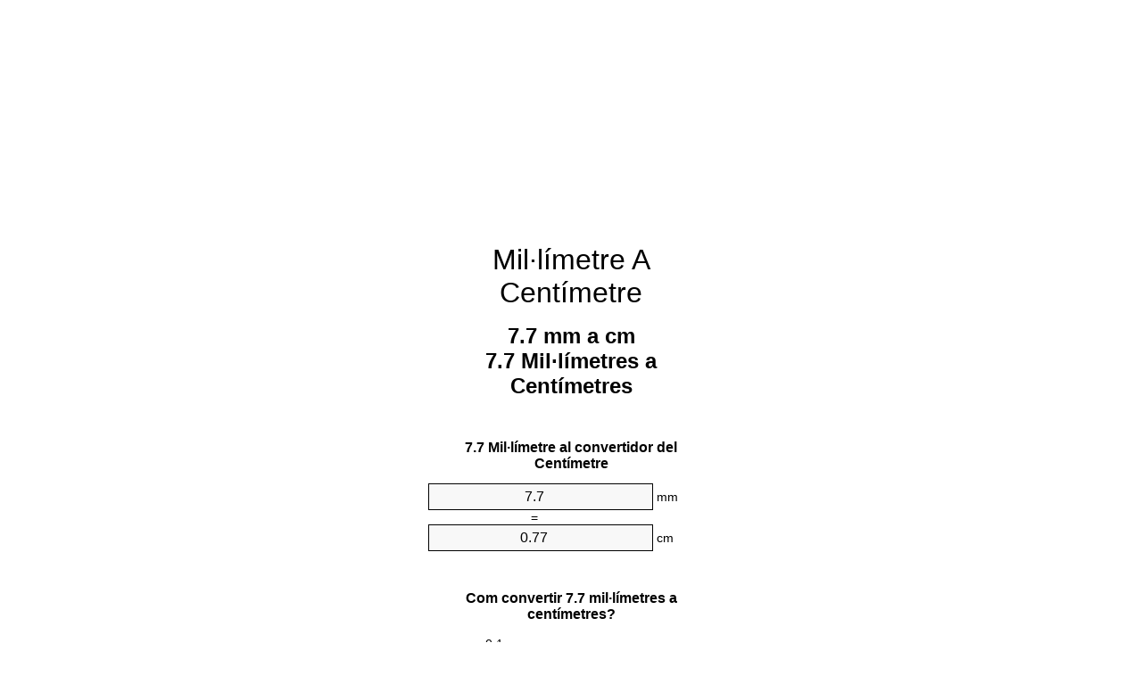

--- FILE ---
content_type: text/html
request_url: https://mm-to-cm.appspot.com/6/ca/7.7-millimetre-a-centimetre.html
body_size: 6258
content:
<!DOCTYPE html><html dir="ltr" lang="ca"><head><meta charset="utf-8"><title>7.7 Mil·límetres a Centímetres convertidor d'unitats | 7.7 mm a cm convertidor d'unitats</title> <meta name="description" content="7.7 mm a cm (7.7 mil·límetres a centímetres) convertidor d'unitats. Converteix 7.7 Mil·límetre a Centímetre amb la fórmula, la conversió de longituds comú, taules de conversió i molt més."> <meta name="keywords" content="7.7 Mil·límetre a Centímetres, 7.7 Mil·límetres a cm, 7.7 mm a Centímetres, 7.7 Mil·límetre a cm, 7.7 mm a Centímetre, 7.7 mm a cm, 7.7 Mil·límetre a Centímetre"><meta name="viewport" content="width=device-width, initial-scale=1, maximum-scale=1, user-scalable=0"><link rel="icon" type="image/x-icon" href="https://mm-to-cm.appspot.com/favicon.ico"><link rel="shortcut icon" type="image/x-icon" href="https://mm-to-cm.appspot.com/favicon.ico"><link rel="icon" type="image/gif" href="https://mm-to-cm.appspot.com/favicon.gif"><link rel="icon" type="image/png" href="https://mm-to-cm.appspot.com/favicon.png"><link rel="apple-touch-icon" href="https://mm-to-cm.appspot.com/apple-touch-icon.png"><link rel="apple-touch-icon" href="https://mm-to-cm.appspot.com/apple-touch-icon-57x57.png" sizes="57x57"><link rel="apple-touch-icon" href="https://mm-to-cm.appspot.com/apple-touch-icon-60x60.png" sizes="60x60"><link rel="apple-touch-icon" href="https://mm-to-cm.appspot.com/apple-touch-icon-72x72.png" sizes="72x72"><link rel="apple-touch-icon" href="https://mm-to-cm.appspot.com/apple-touch-icon-76x76.png" sizes="76x76"><link rel="apple-touch-icon" href="https://mm-to-cm.appspot.com/apple-touch-icon-114x114.png" sizes="114x114"><link rel="apple-touch-icon" href="https://mm-to-cm.appspot.com/apple-touch-icon-120x120.png" sizes="120x120"><link rel="apple-touch-icon" href="https://mm-to-cm.appspot.com/apple-touch-icon-128x128.png" sizes="128x128"><link rel="apple-touch-icon" href="https://mm-to-cm.appspot.com/apple-touch-icon-144x144.png" sizes="144x144"><link rel="apple-touch-icon" href="https://mm-to-cm.appspot.com/apple-touch-icon-152x152.png" sizes="152x152"><link rel="apple-touch-icon" href="https://mm-to-cm.appspot.com/apple-touch-icon-180x180.png" sizes="180x180"><link rel="apple-touch-icon" href="https://mm-to-cm.appspot.com/apple-touch-icon-precomposed.png"><link rel="icon" type="image/png" href="https://mm-to-cm.appspot.com/favicon-16x16.png" sizes="16x16"><link rel="icon" type="image/png" href="https://mm-to-cm.appspot.com/favicon-32x32.png" sizes="32x32"><link rel="icon" type="image/png" href="https://mm-to-cm.appspot.com/favicon-96x96.png" sizes="96x96"><link rel="icon" type="image/png" href="https://mm-to-cm.appspot.com/favicon-160x160.png" sizes="160x160"><link rel="icon" type="image/png" href="https://mm-to-cm.appspot.com/favicon-192x192.png" sizes="192x192"><link rel="icon" type="image/png" href="https://mm-to-cm.appspot.com/favicon-196x196.png" sizes="196x196"><link rel="alternate" href="https://mm-to-cm.appspot.com/7.7-mm-to-cm.html" hreflang="en"><link rel="alternate" href="https://mm-to-cm.appspot.com/0/bg/7.7-milimetur-v-santimetur.html" hreflang="bg"><link rel="alternate" href="https://mm-to-cm.appspot.com/0/cs/7.7-milimetr-na-centimetr.html" hreflang="cs"><link rel="alternate" href="https://mm-to-cm.appspot.com/0/da/7.7-nillimeter-til-centimeter.html" hreflang="da"><link rel="alternate" href="https://mm-to-cm.appspot.com/0/de/7.7-millimeter-in-zentimeter.html" hreflang="de"><link rel="alternate" href="https://mm-to-cm.appspot.com/1/el/7.7-chiliostometro-se-ekatostometro.html" hreflang="el"><link rel="alternate" href="https://mm-to-cm.appspot.com/1/es/7.7-milimetro-en-centimetro.html" hreflang="es"><link rel="alternate" href="https://mm-to-cm.appspot.com/1/et/7.7-millimeeter-et-sentimeeter.html" hreflang="et"><link rel="alternate" href="https://mm-to-cm.appspot.com/1/fi/7.7-millimetri-senttimetri.html" hreflang="fi"><link rel="alternate" href="https://mm-to-cm.appspot.com/2/fr/7.7-millimetre-en-centimetre.html" hreflang="fr"><link rel="alternate" href="https://mm-to-cm.appspot.com/2/hr/7.7-milimetar-u-centimetar.html" hreflang="hr"><link rel="alternate" href="https://mm-to-cm.appspot.com/2/hu/7.7-millimeter-centimeter.html" hreflang="hu"><link rel="alternate" href="https://mm-to-cm.appspot.com/2/it/7.7-millimetro-in-centimetro.html" hreflang="it"><link rel="alternate" href="https://mm-to-cm.appspot.com/3/lt/7.7-milimetras-iki-centimetras.html" hreflang="lt"><link rel="alternate" href="https://mm-to-cm.appspot.com/3/mt/7.7-millimetru-fil-centimetru.html" hreflang="mt"><link rel="alternate" href="https://mm-to-cm.appspot.com/3/nl/7.7-millimeter-naar-centimeter.html" hreflang="nl"><link rel="alternate" href="https://mm-to-cm.appspot.com/3/pl/7.7-milimetr-na-centymetr.html" hreflang="pl"><link rel="alternate" href="https://mm-to-cm.appspot.com/4/pt/7.7-milimetro-em-centimetro.html" hreflang="pt"><link rel="alternate" href="https://mm-to-cm.appspot.com/4/ro/7.7-milimetru-in-centimetru.html" hreflang="ro"><link rel="alternate" href="https://mm-to-cm.appspot.com/4/sk/7.7-milimeter-na-centimeter.html" hreflang="sk"><link rel="alternate" href="https://mm-to-cm.appspot.com/4/sv/7.7-millimeter-till-centimeter.html" hreflang="sv"><link rel="alternate" href="https://mm-to-cm.appspot.com/5/af/7.7-millimeter-in-sentimeter.html" hreflang="af"><link rel="alternate" href="https://mm-to-cm.appspot.com/5/ar/7.7-mm-to-cm.html" hreflang="ar"><link rel="alternate" href="https://mm-to-cm.appspot.com/5/az/7.7-millimetr-santimetr.html" hreflang="az"><link rel="alternate" href="https://mm-to-cm.appspot.com/5/bn/7.7-mm-to-cm.html" hreflang="bn"><link rel="alternate" href="https://mm-to-cm.appspot.com/6/ca/7.7-millimetre-a-centimetre.html" hreflang="ca"><link rel="alternate" href="https://mm-to-cm.appspot.com/6/hi/7.7-mm-to-cm.html" hreflang="hi"><link rel="alternate" href="https://mm-to-cm.appspot.com/6/id/7.7-milimeter-ke-sentimeter.html" hreflang="id"><link rel="alternate" href="https://mm-to-cm.appspot.com/6/ja/7.7-mm-to-cm.html" hreflang="ja"><link rel="alternate" href="https://mm-to-cm.appspot.com/7/ko/7.7-mm-to-cm.html" hreflang="ko"><link rel="alternate" href="https://mm-to-cm.appspot.com/7/no/7.7-millimeter-til-centimeter.html" hreflang="no"><link rel="alternate" href="https://mm-to-cm.appspot.com/7/ru/7.7-millimetr-v-santimetr.html" hreflang="ru"><link rel="alternate" href="https://mm-to-cm.appspot.com/7/sl/7.7-milimeter-v-centimeter.html" hreflang="sl"><link rel="alternate" href="https://mm-to-cm.appspot.com/8/sq/7.7-milimetri-ne-centimetri.html" hreflang="sq"><link rel="alternate" href="https://mm-to-cm.appspot.com/8/th/7.7-mm-to-cm.html" hreflang="th"><link rel="alternate" href="https://mm-to-cm.appspot.com/8/gu/7.7-mm-to-cm.html" hreflang="gu"><link rel="alternate" href="https://mm-to-cm.appspot.com/8/tr/7.7-milimetre-santimetre.html" hreflang="tr"><link rel="alternate" href="https://mm-to-cm.appspot.com/9/uk/7.7-milimetr-v-santymetr.html" hreflang="uk"><link rel="alternate" href="https://mm-to-cm.appspot.com/9/vi/7.7-milimet-sang-xentimet.html" hreflang="vi"><link rel="alternate" href="https://mm-to-cm.appspot.com/9/zhs/7.7-mm-to-cm.html" hreflang="zh-Hans"><link rel="alternate" href="https://mm-to-cm.appspot.com/9/zht/7.7-mm-to-cm.html" hreflang="zh-Hant"><link rel="alternate" href="https://mm-to-cm.appspot.com/10/engb/7.7-millimetre-to-centimetre.html" hreflang="en-GB"><link rel="canonical" href="https://mm-to-cm.appspot.com/6/ca/7.7-millimetre-a-centimetre.html">  <meta name="robots" content="index,follow"> <style type="text/css">*{font-family:arial,sans-serif;-webkit-appearance:none;-webkit-touch-callout:none;font-size:14px}body{margin:0;padding:0}.wrapper{width:320px;overflow:hidden;margin:0 auto;background-color:#fff}.ad_1{position:absolute;top:5px;left:calc(50% - 480px);padding:0;margin:0;width:300px;height:600px;overflow:hidden}.ad_2{padding:0;margin:0;width:320px;height:100px;overflow:hidden}.ad_3{padding:0;margin:0;width:320px;height:250px;overflow:hidden}.ad_4{padding:0;margin:0;width:320px;height:250px;display:none;overflow:hidden}.adsense_1{width:300px;height:600px;display:inline-block}.adsense_2{width:320px;height:100px;display:inline-block}.adsense_3{width:300px;height:250px;display:inline-block}.adsense_4{width:300px;height:250px;display:none}.header{overflow:hidden;text-align:center;padding-top:20px}.header a,.header a:active,.header a:hover{font-size:32px;color:#000;text-align:center;text-decoration:none}h1,h2{width:100%;text-align:center;font-weight:bold}h1,h1 span{font-size:24px}h2{font-size:16px;padding-top:30px}img{padding-left:5px;width:310px;height:705px}.text{padding:0 5px 5px 5px}.text a,.text a:hover,.text a:active{color:#005dab}.link_list,.footer ol{list-style:none;padding:0}.link_list li,.footer ol li{width:310px;padding:5px}.link_list li h3{padding:0;margin:0}.link_list li a,.link_list li a:hover,.link_list li a:active,.footer ol li a,.footer ol li a:hover,.footer ol li a:active,.footer ol li span{display:block;padding:5px 0 5px 0;color:#000;text-decoration:none}.link_list li a:hover,.footer ol li a:hover{text-decoration:underline}.link_list li a:after{content:"〉";float:right}input{width:240px;text-align:center;background-color:#f8f8f8;border:1px solid #000;padding:5px;font-size:16px}.center{padding-left:115px}.underline{text-decoration:underline;width:70px}.center1{text-align:center}.left{text-align:left}.right{text-align:right}.common,.common th,.common td{border:1px solid #000;border-collapse:collapse;padding:5px;width:300px}.common th{background-color:#cecece}.common td{width:50%;font-size:12px}.conversion{margin-bottom:20px}.b1{background-color:#f8f8f8}.footer{overflow:hidden;background-color:#dcdcdc;margin-top:30px}.footer ol li,.footer ol li a,.footer ol li span{text-align:center;color:#666}@media(min-width:759px) and (max-width:1014px){.ad_1{width:160px;left:calc(50% - 340px)}.adsense_1{width:160px}}@media(max-width:758px){.ad_1,.adsense_1{display:none}.ad_4,.adsense_4{display:inline-block}}</style><script type="text/javascript">function roundNumber(a,b){return Math.round(Math.round(a*Math.pow(10,b+1))/Math.pow(10,1))/Math.pow(10,b)}function convert(e,a,d,f){var c=document.getElementById(e).value;var b="";if(c!=""){if(!isNaN(c)){b=roundNumber(c*d,f)}}if(document.getElementById(a).hasAttribute("value")){document.getElementById(a).value=b}else{document.getElementById(a).textContent=b}};</script><script type="application/ld+json">
        {
            "@context": "http://schema.org",
            "@type": "WebSite",
            "name": "Mil·límetre A Centímetre",
            "url": "https://mm-to-cm.appspot.com/6/ca/"
        }
    </script><script type="application/ld+json">
        {
            "@context": "http://schema.org",
            "@type": "BreadcrumbList",
            "itemListElement":
            [
                {
                    "@type": "ListItem",
                    "position": 1,
                    "item":
                    {
                        "@id": "https://mm-to-cm.appspot.com/6/ca/7.7-millimetre-a-centimetre.html",
                        "name": "7.7 Mil·límetres"
                    }
                }
            ]
        }
    </script> </head><body><div class="wrapper"><div class="ad_2"><script async src="//pagead2.googlesyndication.com/pagead/js/adsbygoogle.js"></script><ins class="adsbygoogle adsense_2" data-ad-client="ca-pub-5743809677409270" data-ad-slot="5151355547" data-ad-format="auto"></ins><script>(adsbygoogle=window.adsbygoogle||[]).push({});</script></div><div class="header"><header><a title="Mil·límetre A Centímetre Convertidor D'Unitats" href="https://mm-to-cm.appspot.com/6/ca/">Mil·límetre A Centímetre</a></header></div><div><h1>7.7 mm a cm<br>7.7 Mil·límetres a Centímetres</h1></div><div><div><h2>7.7 Mil·límetre al convertidor del Centímetre</h2></div><div><form><div><input id="from" type="number" min="0" max="1000000000000" step="any" placeholder="1" onkeyup="convert('from', 'to', 0.1, 10);" onchange="convert('from', 'to', 0.1, 10);" value="7.7">&nbsp;<span class="unit">mm</span></div><div class="center">=</div><div><input id="to" type="number" min="0" max="1000000000000" step="any" placeholder="1" onkeyup="convert('to', 'from', 10.0, 10);" onchange="convert('to', 'from', 10.0, 10);" value="0.77">&nbsp;<span class="unit">cm</span></div></form></div></div><div><div><h2>Com convertir 7.7 mil·límetres a centímetres?</h2></div><div><table><tr><td class="right" rowspan="2">7.7&nbsp;mm *</td><td class="underline">0.1&nbsp;cm</td><td class="left" rowspan="2">=&nbsp;0.77&nbsp;cm</td></tr><tr><td>1 mm</td></tr></table></div></div><div class="ad_3"><script async src="//pagead2.googlesyndication.com/pagead/js/adsbygoogle.js"></script><ins class="adsbygoogle adsense_3" data-ad-client="ca-pub-5743809677409270" data-ad-slot="6628088740" data-ad-format="auto"></ins><script>(adsbygoogle=window.adsbygoogle||[]).push({});</script></div><div><div><h2>Converteix 7.7 mm de longituds comuns</h2></div><div><table class="common"><tr><th>Unitat de mesura</th><th>Longituds</th></tr><tr class="b1"><td>Nanòmetre</td><td>7700000.0 nm</td></tr><tr><td>Micròmetre</td><td>7700.0 µm</td></tr><tr class="b1"><td>Mil·límetre</td><td>7.7 mm</td></tr><tr><td>Centímetre</td><td>0.77 cm</td></tr><tr class="b1"><td>Polzada</td><td>0.3031496063 in</td></tr><tr><td>Peu</td><td>0.0252624672 ft</td></tr><tr class="b1"><td>Iarda</td><td>0.0084208224 yd</td></tr><tr><td>Metre</td><td>0.0077 m</td></tr><tr class="b1"><td>Quilòmetre</td><td>7.7e-06 km</td></tr><tr><td>Milla</td><td>4.7846e-06 mi</td></tr><tr class="b1"><td>Milla marina</td><td>4.1577e-06 nmi</td></tr></table></div></div><div class="ad_4"><script async src="//pagead2.googlesyndication.com/pagead/js/adsbygoogle.js"></script><ins class="adsbygoogle adsense_4" data-ad-client="ca-pub-5743809677409270" data-ad-slot="8104821947" data-ad-format="auto"></ins><script>(adsbygoogle=window.adsbygoogle||[]).push({});</script></div><div><div><h2>7.7 Mil·límetre Taula de conversió</h2></div><div><img alt="7.7 Mil·límetre Taula de conversió" src="https://mm-to-cm.appspot.com/image/7.7.png"></div></div><div><div><h2>Altres càlculs mil·límetres a centímetres</h2></div><div><ol class="link_list"><li class="b1"><a title="6.7 mm a cm | 6.7 Mil·límetres a Centímetres" href="https://mm-to-cm.appspot.com/6/ca/6.7-millimetre-a-centimetre.html">6.7 Mil·límetres a Centímetres</a></li><li><a title="6.8 mm a cm | 6.8 Mil·límetres a Centímetres" href="https://mm-to-cm.appspot.com/6/ca/6.8-millimetre-a-centimetre.html">6.8 Mil·límetres a cm</a></li><li class="b1"><a title="6.9 mm a cm | 6.9 Mil·límetres a Centímetres" href="https://mm-to-cm.appspot.com/6/ca/6.9-millimetre-a-centimetre.html">6.9 Mil·límetres a cm</a></li><li><a title="7 mm a cm | 7 Mil·límetres a Centímetres" href="https://mm-to-cm.appspot.com/6/ca/7-millimetre-a-centimetre.html">7 Mil·límetres a Centímetre</a></li><li class="b1"><a title="7.1 mm a cm | 7.1 Mil·límetres a Centímetres" href="https://mm-to-cm.appspot.com/6/ca/7.1-millimetre-a-centimetre.html">7.1 Mil·límetres a cm</a></li><li><a title="7.2 mm a cm | 7.2 Mil·límetres a Centímetres" href="https://mm-to-cm.appspot.com/6/ca/7.2-millimetre-a-centimetre.html">7.2 Mil·límetres a cm</a></li><li class="b1"><a title="7.3 mm a cm | 7.3 Mil·límetres a Centímetres" href="https://mm-to-cm.appspot.com/6/ca/7.3-millimetre-a-centimetre.html">7.3 Mil·límetres a Centímetre</a></li><li><a title="7.4 mm a cm | 7.4 Mil·límetres a Centímetres" href="https://mm-to-cm.appspot.com/6/ca/7.4-millimetre-a-centimetre.html">7.4 mm a Centímetre</a></li><li class="b1"><a title="7.5 mm a cm | 7.5 Mil·límetres a Centímetres" href="https://mm-to-cm.appspot.com/6/ca/7.5-millimetre-a-centimetre.html">7.5 Mil·límetres a cm</a></li><li><a title="7.6 mm a cm | 7.6 Mil·límetres a Centímetres" href="https://mm-to-cm.appspot.com/6/ca/7.6-millimetre-a-centimetre.html">7.6 mm a Centímetres</a></li><li class="b1"><a title="7.7 mm a cm | 7.7 Mil·límetres a Centímetres" href="https://mm-to-cm.appspot.com/6/ca/7.7-millimetre-a-centimetre.html">7.7 mm a Centímetre</a></li><li><a title="7.8 mm a cm | 7.8 Mil·límetres a Centímetres" href="https://mm-to-cm.appspot.com/6/ca/7.8-millimetre-a-centimetre.html">7.8 mm a cm</a></li><li class="b1"><a title="7.9 mm a cm | 7.9 Mil·límetres a Centímetres" href="https://mm-to-cm.appspot.com/6/ca/7.9-millimetre-a-centimetre.html">7.9 mm a Centímetres</a></li><li><a title="8 mm a cm | 8 Mil·límetres a Centímetres" href="https://mm-to-cm.appspot.com/6/ca/8-millimetre-a-centimetre.html">8 Mil·límetres a Centímetre</a></li><li class="b1"><a title="8.1 mm a cm | 8.1 Mil·límetres a Centímetres" href="https://mm-to-cm.appspot.com/6/ca/8.1-millimetre-a-centimetre.html">8.1 mm a Centímetre</a></li><li><a title="8.2 mm a cm | 8.2 Mil·límetres a Centímetres" href="https://mm-to-cm.appspot.com/6/ca/8.2-millimetre-a-centimetre.html">8.2 Mil·límetres a cm</a></li><li class="b1"><a title="8.3 mm a cm | 8.3 Mil·límetres a Centímetres" href="https://mm-to-cm.appspot.com/6/ca/8.3-millimetre-a-centimetre.html">8.3 mm a cm</a></li><li><a title="8.4 mm a cm | 8.4 Mil·límetres a Centímetres" href="https://mm-to-cm.appspot.com/6/ca/8.4-millimetre-a-centimetre.html">8.4 Mil·límetres a Centímetre</a></li><li class="b1"><a title="8.5 mm a cm | 8.5 Mil·límetres a Centímetres" href="https://mm-to-cm.appspot.com/6/ca/8.5-millimetre-a-centimetre.html">8.5 mm a cm</a></li><li><a title="8.6 mm a cm | 8.6 Mil·límetres a Centímetres" href="https://mm-to-cm.appspot.com/6/ca/8.6-millimetre-a-centimetre.html">8.6 Mil·límetres a Centímetre</a></li><li class="b1"><a title="8.7 mm a cm | 8.7 Mil·límetres a Centímetres" href="https://mm-to-cm.appspot.com/6/ca/8.7-millimetre-a-centimetre.html">8.7 Mil·límetres a cm</a></li></ol></div></div> <div><div><h2>Ortografia alternativa</h2></div><div>7.7 Mil·límetre a Centímetres, 7.7 Mil·límetre en Centímetres, 7.7 Mil·límetres a cm, 7.7 Mil·límetres en cm, 7.7 mm a Centímetres, 7.7 mm en Centímetres, 7.7 Mil·límetre a cm, 7.7 Mil·límetre en cm, 7.7 mm a Centímetre, 7.7 mm en Centímetre, 7.7 mm a cm, 7.7 mm en cm, 7.7 Mil·límetre a Centímetre, 7.7 Mil·límetre en Centímetre</div></div> <div><div><h2>Altres Idiomes</h2></div><div><ol class="link_list"><li class="b1"><a title="7.7 Millimeter To Centimeter Unit Converter" href="https://mm-to-cm.appspot.com/7.7-mm-to-cm.html" hreflang="en">&lrm;7.7 MM To CM</a></li><li><a title="7.7 милиметър в сантиметър преобразувател на единици" href="https://mm-to-cm.appspot.com/0/bg/7.7-milimetur-v-santimetur.html" hreflang="bg">&lrm;7.7 милиметър в сантиметър</a></li><li class="b1"><a title="7.7 Milimetr Na Centimetr Převod Jednotek" href="https://mm-to-cm.appspot.com/0/cs/7.7-milimetr-na-centimetr.html" hreflang="cs">&lrm;7.7 Milimetr Na Centimetr</a></li><li><a title="7.7 Nillimeter Til Centimeter Enhedsomregner" href="https://mm-to-cm.appspot.com/0/da/7.7-nillimeter-til-centimeter.html" hreflang="da">&lrm;7.7 Nillimeter Til Centimeter</a></li><li class="b1"><a title="7.7 Millimeter In Zentimeter Einheitenumrechner" href="https://mm-to-cm.appspot.com/0/de/7.7-millimeter-in-zentimeter.html" hreflang="de">&lrm;7.7 Millimeter In Zentimeter</a></li><li><a title="7.7 χιλιοστόμετρο σε εκατοστόμετρο μετατροπέας μονάδων" href="https://mm-to-cm.appspot.com/1/el/7.7-chiliostometro-se-ekatostometro.html" hreflang="el">&lrm;7.7 χιλιοστόμετρο σε εκατοστόμετρο</a></li><li class="b1"><a title="7.7 Milímetro En Centímetro Conversor De Unidades" href="https://mm-to-cm.appspot.com/1/es/7.7-milimetro-en-centimetro.html" hreflang="es">&lrm;7.7 Milímetro En Centímetro</a></li><li><a title="7.7 Millimeeter Et Sentimeeter Ühikuteisendi" href="https://mm-to-cm.appspot.com/1/et/7.7-millimeeter-et-sentimeeter.html" hreflang="et">&lrm;7.7 Millimeeter Et Sentimeeter</a></li><li class="b1"><a title="7.7 Millimetri Senttimetri Yksikkömuunnin" href="https://mm-to-cm.appspot.com/1/fi/7.7-millimetri-senttimetri.html" hreflang="fi">&lrm;7.7 Millimetri Senttimetri</a></li><li><a title="7.7 Millimètre En Centimètre Convertisseur D'Unités" href="https://mm-to-cm.appspot.com/2/fr/7.7-millimetre-en-centimetre.html" hreflang="fr">&lrm;7.7 Millimètre En Centimètre</a></li><li class="b1"><a title="7.7 Milimetar U Centimetar Pretvornik Jedinica" href="https://mm-to-cm.appspot.com/2/hr/7.7-milimetar-u-centimetar.html" hreflang="hr">&lrm;7.7 Milimetar U Centimetar</a></li><li><a title="7.7 Milliméter Centiméter Mértékegység Átváltó" href="https://mm-to-cm.appspot.com/2/hu/7.7-millimeter-centimeter.html" hreflang="hu">&lrm;7.7 Milliméter Centiméter</a></li><li class="b1"><a title="7.7 Millimetro In Centimetro Convertitore Di Unità" href="https://mm-to-cm.appspot.com/2/it/7.7-millimetro-in-centimetro.html" hreflang="it">&lrm;7.7 Millimetro In Centimetro</a></li><li><a title="7.7 Milimetras Iki Centimetras Vieneto Konverterio" href="https://mm-to-cm.appspot.com/3/lt/7.7-milimetras-iki-centimetras.html" hreflang="lt">&lrm;7.7 Milimetras Iki Centimetras</a></li><li class="b1"><a title="7.7 Millimetru Fil ċentimetru Konvertitur Unità" href="https://mm-to-cm.appspot.com/3/mt/7.7-millimetru-fil-centimetru.html" hreflang="mt">&lrm;7.7 Millimetru Fil ċentimetru</a></li><li><a title="7.7 Millimeter Naar Centimeter Eenheden Converter" href="https://mm-to-cm.appspot.com/3/nl/7.7-millimeter-naar-centimeter.html" hreflang="nl">&lrm;7.7 Millimeter Naar Centimeter</a></li><li class="b1"><a title="7.7 Milimetr Na Centymetr Przelicznik Jednostek" href="https://mm-to-cm.appspot.com/3/pl/7.7-milimetr-na-centymetr.html" hreflang="pl">&lrm;7.7 Milimetr Na Centymetr</a></li><li><a title="7.7 Milímetro Em Centímetro Conversor De Unidades" href="https://mm-to-cm.appspot.com/4/pt/7.7-milimetro-em-centimetro.html" hreflang="pt">&lrm;7.7 Milímetro Em Centímetro</a></li><li class="b1"><a title="7.7 Milimetru în Centimetru Convertor Unități De Măsură" href="https://mm-to-cm.appspot.com/4/ro/7.7-milimetru-in-centimetru.html" hreflang="ro">&lrm;7.7 Milimetru în Centimetru</a></li><li><a title="7.7 Milimeter Na Centimeter Konvertor Jednotiek" href="https://mm-to-cm.appspot.com/4/sk/7.7-milimeter-na-centimeter.html" hreflang="sk">&lrm;7.7 Milimeter Na Centimeter</a></li><li class="b1"><a title="7.7 Millimeter Till Centimeter Enhetsomvandlaren" href="https://mm-to-cm.appspot.com/4/sv/7.7-millimeter-till-centimeter.html" hreflang="sv">&lrm;7.7 Millimeter Till Centimeter</a></li><li><a title="7.7 Millimeter In Sentimeter Eenheid Converter" href="https://mm-to-cm.appspot.com/5/af/7.7-millimeter-in-sentimeter.html" hreflang="af">&lrm;7.7 Millimeter In Sentimeter</a></li><li class="b1"><a title="7.7 محوّل الوحدات سنتيمتر إلى مليمتر" href="https://mm-to-cm.appspot.com/5/ar/7.7-mm-to-cm.html" hreflang="ar">&rlm;7.7 سنتيمتر إلى مليمتر</a></li><li><a title="7.7 Millimetr Santimetr Vahid Converter" href="https://mm-to-cm.appspot.com/5/az/7.7-millimetr-santimetr.html" hreflang="az">&lrm;7.7 Millimetr Santimetr</a></li><li class="b1"><a title="7.7 মিলিমিটার মধ্যে সেনটিমিটার ইউনিট কনভার্টার" href="https://mm-to-cm.appspot.com/5/bn/7.7-mm-to-cm.html" hreflang="bn">&lrm;7.7 মিলিমিটার মধ্যে সেনটিমিটার</a></li><li><a title="7.7 Mil·límetre A Centímetre Convertidor D'Unitats" href="https://mm-to-cm.appspot.com/6/ca/7.7-millimetre-a-centimetre.html" hreflang="ca">&lrm;7.7 Mil·límetre A Centímetre</a></li><li class="b1"><a title="7.7 मिलीमीटर से सेंटीमीटर इकाई कन्वर्टर" href="https://mm-to-cm.appspot.com/6/hi/7.7-mm-to-cm.html" hreflang="hi">&lrm;7.7 मिलीमीटर से सेंटीमीटर</a></li><li><a title="7.7 Milimeter Ke Sentimeter Pengonversi Satuan" href="https://mm-to-cm.appspot.com/6/id/7.7-milimeter-ke-sentimeter.html" hreflang="id">&lrm;7.7 Milimeter Ke Sentimeter</a></li><li class="b1"><a title="7.7 ミリメートルセンチメートル単位換算" href="https://mm-to-cm.appspot.com/6/ja/7.7-mm-to-cm.html" hreflang="ja">&lrm;7.7 ミリメートルセンチメートル</a></li><li><a title="7.7 밀리미터 센티미터 변환기 미터" href="https://mm-to-cm.appspot.com/7/ko/7.7-mm-to-cm.html" hreflang="ko">&lrm;7.7 밀리미터 센티미터</a></li><li class="b1"><a title="7.7 Millimeter Til Centimeter Enhetskovertering" href="https://mm-to-cm.appspot.com/7/no/7.7-millimeter-til-centimeter.html" hreflang="no">&lrm;7.7 Millimeter Til Centimeter</a></li><li><a title="7.7 миллиметр в сантиметр конвертер единиц" href="https://mm-to-cm.appspot.com/7/ru/7.7-millimetr-v-santimetr.html" hreflang="ru">&lrm;7.7 миллиметр в сантиметр</a></li><li class="b1"><a title="7.7 Milimeter V Centimeter Pretvornik Enot" href="https://mm-to-cm.appspot.com/7/sl/7.7-milimeter-v-centimeter.html" hreflang="sl">&lrm;7.7 Milimeter V Centimeter</a></li><li><a title="7.7 Milimetri Në Centimetri Njësi Converter" href="https://mm-to-cm.appspot.com/8/sq/7.7-milimetri-ne-centimetri.html" hreflang="sq">&lrm;7.7 Milimetri Në Centimetri</a></li><li class="b1"><a title="7.7 มิลลิเมตรเซนติเมตรแปลงหน่วย" href="https://mm-to-cm.appspot.com/8/th/7.7-mm-to-cm.html" hreflang="th">&lrm;7.7 มิลลิเมตรเซนติเมตร</a></li><li><a title="7.7 મિલિમીટર સેન્ટીમીટર પરિવર્તક માટે ઇંચ" href="https://mm-to-cm.appspot.com/8/gu/7.7-mm-to-cm.html" hreflang="gu">&lrm;7.7 મિલિમીટર સેન્ટીમીટર</a></li><li class="b1"><a title="7.7 Milimetre Santimetre Birim Dönüştürücü" href="https://mm-to-cm.appspot.com/8/tr/7.7-milimetre-santimetre.html" hreflang="tr">&lrm;7.7 Milimetre Santimetre</a></li><li><a title="7.7 міліметр в сантиметр конвертор величин" href="https://mm-to-cm.appspot.com/9/uk/7.7-milimetr-v-santymetr.html" hreflang="uk">&lrm;7.7 міліметр в сантиметр</a></li><li class="b1"><a title="7.7 Milimét Sang Xentimét Trình Chuyển đổi đơn Vị" href="https://mm-to-cm.appspot.com/9/vi/7.7-milimet-sang-xentimet.html" hreflang="vi">&lrm;7.7 Milimét Sang Xentimét</a></li><li><a title="7.7 毫米为厘米位换算" href="https://mm-to-cm.appspot.com/9/zhs/7.7-mm-to-cm.html" hreflang="zh-Hans">&lrm;7.7 毫米为厘米</a></li><li class="b1"><a title="7.7 毫米至厘米位換算" href="https://mm-to-cm.appspot.com/9/zht/7.7-mm-to-cm.html" hreflang="zh-Hant">&lrm;7.7 毫米至厘米</a></li><li><a title="7.7 Millimetre To Centimetre Unit Converter" href="https://mm-to-cm.appspot.com/10/engb/7.7-millimetre-to-centimetre.html" hreflang="en-GB">&lrm;7.7 Millimetre To Centimetre</a></li></ol></div></div> <div class="footer"><footer><ol><li><a title="Sitemap 0.1 - 100 | Mil·límetre A Centímetre Convertidor D'Unitats" href="https://mm-to-cm.appspot.com/6/ca/sitemap-1.html">Sitemap 0.1 - 100</a></li><li><a title="Sitemap 101 - 1000 | Mil·límetre A Centímetre Convertidor D'Unitats" href="https://mm-to-cm.appspot.com/6/ca/sitemap-2.html">Sitemap 101 - 1000</a></li><li><a title="Sitemap 1010 - 10000 | Mil·límetre A Centímetre Convertidor D'Unitats" href="https://mm-to-cm.appspot.com/6/ca/sitemap-3.html">Sitemap 1010 - 10000</a></li><li><a title="Peu d'impremta | Mil·límetre A Centímetre Convertidor D'Unitats" href="https://mm-to-cm.appspot.com/6/ca/impressum.html" rel="nofollow">Peu d'impremta</a></li><li><span>&copy; Meta Technologies GmbH</span></li></ol></footer></div></div><div class="ad_1"><script async src="//pagead2.googlesyndication.com/pagead/js/adsbygoogle.js"></script><ins class="adsbygoogle adsense_1" data-ad-client="ca-pub-5743809677409270" data-ad-slot="3674622342" data-ad-format="auto"></ins><script>(adsbygoogle=window.adsbygoogle||[]).push({});</script></div></body></html>

--- FILE ---
content_type: text/html; charset=utf-8
request_url: https://www.google.com/recaptcha/api2/aframe
body_size: 267
content:
<!DOCTYPE HTML><html><head><meta http-equiv="content-type" content="text/html; charset=UTF-8"></head><body><script nonce="B0w7Rw1qwffOgqie4Ym-qg">/** Anti-fraud and anti-abuse applications only. See google.com/recaptcha */ try{var clients={'sodar':'https://pagead2.googlesyndication.com/pagead/sodar?'};window.addEventListener("message",function(a){try{if(a.source===window.parent){var b=JSON.parse(a.data);var c=clients[b['id']];if(c){var d=document.createElement('img');d.src=c+b['params']+'&rc='+(localStorage.getItem("rc::a")?sessionStorage.getItem("rc::b"):"");window.document.body.appendChild(d);sessionStorage.setItem("rc::e",parseInt(sessionStorage.getItem("rc::e")||0)+1);localStorage.setItem("rc::h",'1768566238584');}}}catch(b){}});window.parent.postMessage("_grecaptcha_ready", "*");}catch(b){}</script></body></html>